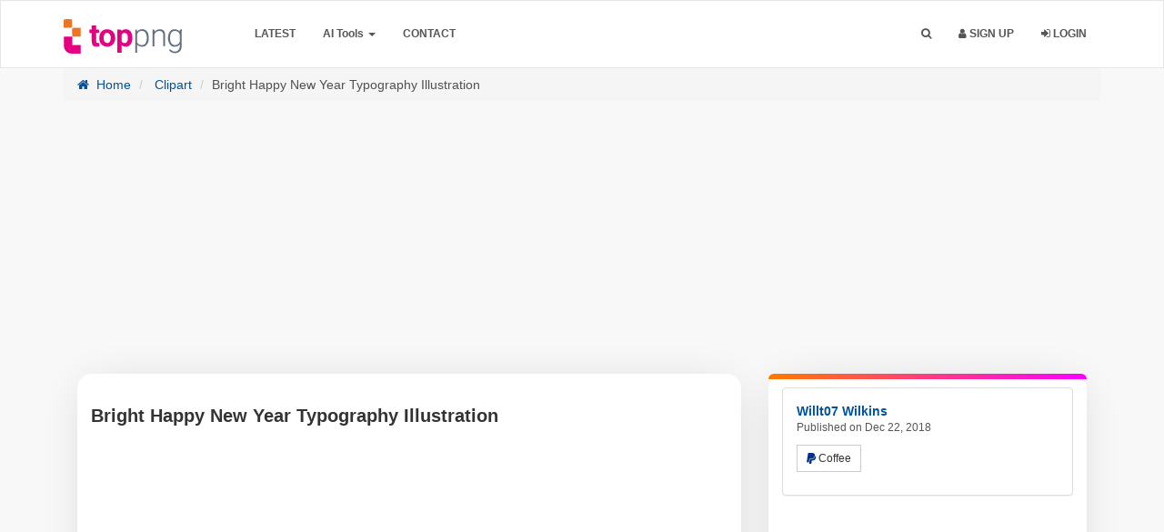

--- FILE ---
content_type: text/html; charset=UTF-8
request_url: https://toppng.com/free-image/happy-new-year-png-pic-PNG-free-PNG-Images_38214
body_size: 18601
content:
<!DOCTYPE html>
<html prefix="og: http://ogp.me/ns#" lang="en" >
<head>
    <meta charset="utf-8">
    <meta name="viewport" content="width=device-width, initial-scale=1, user-scalable=1">
	<meta http-equiv="Content-Type" content="text/html; charset=utf-8">
	<meta name="csrf-token" content="LQD2viNvhh3KXcC1UNWbgVpxglIGucKPKUc3YBVp">
        <meta name="robots" content="index, follow, max-snippet:-1, max-video-preview:-1, max-image-preview:large"/>
    <link rel="preload" as="image" fetchpriority="high" href="https://toppng.com/uploads/preview/happy-new-year-png-pic-11545483304xuruvu26m7.png">
        <meta name="description" content="Download Bright Happy New Year Typography Illustration with high quality for free. This PNG image comes with no background, perfect for creative projects – get it now!">
        <meta name="keywords" content="New Year, celebration, party, happiness, colorful decorations, festive, joy, event" />
        <link rel="shortcut icon" href="https://toppng.b-cdn.net/img/favicon.png" />
    <meta property="og:url" content="https://toppng.com/free-image/happy-new-year-png-pic-PNG-free-PNG-Images_38214"/>    <link rel="preconnect" href="https://cdn.jsdelivr.net" />
    <link rel="preconnect" href="https://fundingchoicesmessages.google.com" />
    <link rel="preconnect" href="https://www.googletagmanager.com" />
    <link rel="preconnect" href="https://toppng.b-cdn.net" />
    <link rel="preconnect" href="https://stackpath.bootstrapcdn.com" />
    <link rel="preconnect" href="https://pagead2.googlesyndication.com" />
    <link rel="dns-prefetch" href="https://www.gstatic.com">
    <link rel="preload" href="https://stackpath.bootstrapcdn.com/font-awesome/4.7.0/fonts/fontawesome-webfont.woff2?v=4.7.0" as="font" type="font/woff2" crossorigin="">
    <title>Bright Happy New Year Typography Illustration |  TOPpng </title>
    <meta property="fb:pages" content="2137280353162262" /><!-- / SEO Premium plugin. -->
    <link rel="canonical" href="https://toppng.com/free-image/happy-new-year-png-pic-PNG-free-PNG-Images_38214" />                
    
    <script type="application/ld+json">{"@context":"https://schema.org","@graph":[{"@type":"Organization","@id":"https://toppng.com/#organization","name":"TopPNG","url":"https://toppng.com/","logo":{"@type":"ImageObject","@id":"https://toppng.com/#logo","url":"https://toppng.com/public/logo.svg","contentUrl":"https://toppng.com/public/logo.svg"},"sameAs":["https://www.facebook.com/toppng","https://twitter.com/toppng","https://www.pinterest.com/toppng/","https://www.instagram.com/toppngcom","https://www.youtube.com/channel/UC9qUhoXKzMQ68HviisTG9MQ"]},{"@type":"WebSite","@id":"https://toppng.com/#website","url":"https://toppng.com/","name":"TopPNG","publisher":{"@id":"https://toppng.com/#organization"},"potentialAction":{"@type":"SearchAction","target":"https://toppng.com/search?q={search_term_string}","query-input":"required name=search_term_string"},"inLanguage":"en"},{"@type":"BreadcrumbList","@id":"https://toppng.com/free-image/happy-new-year-png-pic-PNG-free-PNG-Images_38214/#breadcrumb","itemListElement":[{"@type":"ListItem","position":1,"item":{"@id":"https://toppng.com","name":"Home"}},{"@type":"ListItem","position":2,"item":{"@id":"https://toppng.com/category/clipart-png","name":"Clipart"}},{"@type":"ListItem","position":3,"item":{"@id":"https://toppng.com/free-image/happy-new-year-png-pic-PNG-free-PNG-Images_38214","name":"Bright Happy New Year Typography Illustration"}}]},{"@type":"WebPage","@id":"https://toppng.com/free-image/happy-new-year-png-pic-PNG-free-PNG-Images_38214/#webpage","url":"https://toppng.com/free-image/happy-new-year-png-pic-PNG-free-PNG-Images_38214","name":"Bright Happy New Year Typography Illustration | TopPNG","datePublished":"2018-12-22T14:55:06Z","dateModified":"2025-02-05T21:11:53Z","isPartOf":{"@id":"https://toppng.com/#website"},"breadcrumb":{"@id":"https://toppng.com/free-image/happy-new-year-png-pic-PNG-free-PNG-Images_38214/#breadcrumb"},"inLanguage":"en","mainEntity": {"@type":"ImageObject","@id":"https://toppng.com/free-image/happy-new-year-png-pic-PNG-free-PNG-Images_38214","url":"https://toppng.com/free-image/happy-new-year-png-pic-PNG-free-PNG-Images_38214","contentUrl":"https://toppng.com/uploads/preview/happy-new-year-png-pic-11545483304xuruvu26m7.png","license":"https://toppng.com/page/dmca","acquireLicensePage":"https://toppng.com/free-image/happy-new-year-png-pic-PNG-free-PNG-Images_38214","thumbnailUrl": "https://toppng.com/uploads/small/11545483304vyj2po94u3ihkuomcoibapbfekkaeohv5f1zbhvikqrm9gvubylobel1ohpfnnhfplenawyjuw73r7e1z3ueseejqpvwc0tor8kk.png","creditText":"TopPNG","caption":"Bright Happy New Year Typography Illustration","creator":{"@type":"Person","name":"willt07-wilkins"},"copyrightNotice":"TopPNG","keywords":["New Year","celebration","party","happiness","colorful decorations","festive","joy","event"]}}]}</script>
    
                
        
	<link rel="stylesheet" href="https://toppng.b-cdn.net/bootstrap-3.4/css/bootstrap.min.css">
    
    <link href="https://toppng.b-cdn.net/css/main.css?v=1.19.10" rel="stylesheet">
    <link href="https://stackpath.bootstrapcdn.com/font-awesome/4.7.0/css/font-awesome.min.css" rel="stylesheet">
    
     
    
    
    
        <!-- HTML5 shim and Respond.js IE8 support of HTML5 elements and media queries -->
    <!--[if lt IE 9]>
      <script src="https://oss.maxcdn.com/html5shiv/3.7.2/html5shiv.min.js"></script>
      <script src="https://oss.maxcdn.com/respond/1.4.2/respond.min.js"></script>
    <![endif]-->

    <!--[if IE]>
    <meta http-equiv="X-UA-Compatible" content="IE=Edge"/>
<![endif]-->

        <!-- Custom new styles for TopPNG Site-->
    <link href="https://toppng.b-cdn.net/css/custom_style.min.css?v=1.19.10" rel="stylesheet">
    <!--[if IE]>
    <meta http-equiv="X-UA-Compatible" content="IE=Edge"/>
<![endif]-->
<link rel="preload" fetchpriority="high" as="style" href="https://toppng.b-cdn.net/bootstrap-3.4/css/bootstrap.min.css">
<link rel="preload" fetchpriority="high" as="style" href="https://toppng.b-cdn.net/css/main.css">
<link rel="preload" fetchpriority="high" as="style" href="https://toppng.b-cdn.net/css/custom_style.min.css">
<style>
      .logo {
        width: 130px !important;
        height: 38px !important;
    }
    </style>
<script type="text/javascript">
    // URL BASE
    var URL_BASE = "https://toppng.com";
    // ReadMore
    var ReadMore = "View more...";
    var ReadLess = "View less...";
 </script>
	
	    <meta property="og:site_name" content="TopPNG"/>
    
    <meta property="og:image" content="https://toppng.com/uploads/preview/happy-new-year-png-pic-11545483304xuruvu26m7.png"/>
    <meta property="og:image:width" content="840"/>
    <meta property="og:image:height" content="859"/>
    <meta property="og:image:alt" content="Happy New Year text with colorful swirls on a transparent background."/>
    <meta property="og:title" content="Bright Happy New Year Typography Illustration | TopPNG"/>
    <meta property="og:description" content="Download Bright Happy New Year Typography Illustration with high quality for free. This PNG image comes with no background, perfect for creative projects – get it now!"/>
    <meta property="og:type" content="website"/>
    
    
        
    

    
    
    
    
        
    <meta name="twitter:card" content="summary_large_image" />
    <meta name="twitter:title" content="Bright Happy New Year Typography Illustration | TopPNG" />
    <meta name="twitter:description" content="Download Bright Happy New Year Typography Illustration with high quality for free. This PNG image comes with no background, perfect for creative projects – get it now!"/>
    <meta name="twitter:url" content="https://toppng.com/free-image/happy-new-year-png-pic-PNG-free-PNG-Images_38214"/>
    <meta name="twitter:site" content="@toppng"/>
    <meta name="twitter:creator" content="@toppng"/>
    <meta name="twitter:image" content="https://toppng.com/uploads/preview/happy-new-year-png-pic-11545483304xuruvu26m7.png"/>
    
    <meta property="article:published_time" content="2018-12-22T14:55:06Z">
        <meta property="article:modified_time" content="2025-02-05T21:11:53Z">
            
    
    <!-- END Pixel Code -->
	<style>
.container-paginator,.pagination{text-align:center}.pagination{margin:0 auto!important;display:block;width:40%;text-transform:capitalize}.pagination>li:first-child>a,.pagination>li:first-child>span{margin-left:0;border-top-left-radius:4px;border-bottom-left-radius:4px}.pagination>li{width:48%;display:inline-block}.pagination>li>a,.pagination>li>span{position:relative;float:left;padding:6px 12px;line-height:1.42857143;color:#fff!important;text-decoration:none;background-color:red;width:100%;margin:0 3px 5px;border-radius:3px}.dropdown-menu>li>a:focus,.dropdown-menu>li>a:hover{background:red!important}.imageTagPremium{width:25px}.ui-widget.ui-widget-content{padding-top:15px;padding-left:10px;padding-right:10px;background-color:#fff;border-right:0;width:600px!important;border:1px solid #f5f5f5;left:313px!important}.pagination>.disabled>span{color:#333!important;}#showFlashPub .close{position:absolute;right:-30px;top:-20px;border-radius:50%;background-color:#000;padding:0 4px;opacity:.5;font-weight:200;text-shadow:unset;color:#fff}@media (min-width:320px) and (max-width:680px){#showFlashPub .close{position:absolute;right:0;top:0;border-radius:0;background-color:#000;padding:0 4px;opacity:1;font-weight:200;text-shadow:unset;color:#fff}h1.title-site{display:block!important;font-size:15px}}h1.title-site{display:block!important;font-size:30px}@media (max-width:991px){.index-header{max-height:none!important}}@media (max-width:400px){.search-area{padding:0 10px}.searchBar{width:100%}#btnItems{border-radius:10px;padding:0}.searchBar #btnSearch{width:100%;border-radius:13px;}}
</style>
<style>
.navbar-inverse{padding: 10px 0;
    border-width: 1px;
    border-style: solid;
    border-color: #e5e7eb;
}

.navbar-inverse .navbar-nav>li>a, .navbar-collapse .navbar-nav>li>a{
    color:  #263238 !important;
}
.navbar-inverse, .navbar-collapse, .navbar-inverse .navbar-nav>.active>a, .navbar-inverse .navbar-nav>.open>a {
    background: #ecf6fa !important;
    box-shadow: unset;
}

.searchBar #btnSearch{
    background: linear-gradient(to bottom, #d671bd, #c05e97) !important;
    border-color: linear-gradient(to bottom, #d671bd, #c05e97) !important;
    border-color: unset;
}
.index-header .header h1{
    color: #000 !important;
}
.index-header .header .subtitle-site{
    color: #000 !important;
}
#header-fast-links a{
    color: rgba(102,102,102,1) !important;
    background: rgba(235,235,235,1) !important;
}
.navbar-inverse .navbar-nav>.open>.dropdown-menu>li>a {
    color: #2e2a2a!important;
}
.navbar-inverse .navbar-nav>.open>.dropdown-menu>li>a:hover, .navbar-inverse .navbar-nav>.open>.dropdown-menu>li>a:focus, .dropdown-menu li.active>a {
    color: #fff;
    background-color: red;
    color: #FFF !important;
}
.index-header {
    height: auto !important;
}
#header-fast-links > a {
  display: inline-block;
  margin: 5px auto;
}
.searchBar {
    border-radius: .5rem;
    box-shadow: 0 8px 20px rgba(0, 0, 0, .1);
    height: 56px;
    border: 1px solid transparent;
    transition: all .2s;
}
#btnItems {
    height: 56px;
    border-top-left-radius: .5rem;
    border-bottom-left-radius: .5rem;
    -webkit-border-top-left-radius: .5rem;
    -webkit-border-bottom-left-radius: .5rem;
}
.searchBar #btnSearch {
    height: 56px;
    width: auto;
    line-height: 0;
    border-radius: .5rem;
    font-size: 16px;
}

.searchBar:hover {
    border: 1px solid transparent;
    box-shadow: 0 0 0 4px rgba(214, 114, 186, .3);
    transition: all .2s;
}
#header-fast-links a {
    padding: 2px 8px;
    border-radius: 5px;
    font-family: arial;
    font-weight: 200;
    font-size: 14px;
}
</style>
<style>.index-header {background: linear-gradient(180deg,#ecf6fa,rgba(217,217,217,0));}</style>


    <script async src="https://pagead2.googlesyndication.com/pagead/js/adsbygoogle.js?client=ca-pub-2876408366479486" crossorigin="anonymous"></script>
    </head>
<body >


			<div class="popout font-default"></div>
	<div class="wrap-loader">
		<i class="fa fa-cog fa-spin fa-3x fa-fw cog-loader"></i>
		<i class="fa fa-cog fa-spin fa-3x fa-fw cog-loader-small"></i>  
	</div>
		<form role="search" class="box_Search collapse" autocomplete="off" action="https://toppng.com/search" method="get" id="formShow">
		     	<div>
		     		<input type="text" name="q" class="input_search search_nano form-control" id="btnItems" placeholder="Search PNG Images HD">
		     		<button type="submit" id="_buttonSearch"><i class="icon-search"></i></button>
		     	</div><!--/.form-group -->
		     </form><!--./navbar-form -->
		     	<div class="navbar navbar-inverse navBar">
      <div class="container">
        <div class="navbar-header">
          <button type="button" class="navbar-toggle" title="Menu" data-toggle="collapse" data-target=".navbar-collapse">
          	             <span class="icon-bar"></span>
            <span class="icon-bar"></span>
            <span class="icon-bar"></span>
          </button>
          <a class="navbar-brand" href="https://toppng.com">
            <img class="logo" src="https://toppng.b-cdn.net/public/logo.svg" alt="TopPNG.com | Download free PNG images" />
          </a>
        </div><!-- navbar-header -->
        <div class="navbar-collapse collapse">
					<ul class="nav navbar-nav navbar-left margin-bottom-zero">
						<!-- <li><a class="font-default text-uppercase " href="https://toppng.com/categories">Browse</a></li> -->
						<li><a class="font-default text-uppercase" href="https://toppng.com/latest">Latest</a></li>
						<li class="dropdown">
							<a class="dropdown-toggle" data-toggle="dropdown" href="#" id="menuai" aria-expanded="false">AI Tools <span class="caret"></span></a>
							<ul class="dropdown-menu" role="menu" aria-labelledby="menuai">
							  <li role="presentation"><a role="menuitem" tabindex="-1" title="Remove Background" href="https://toppng.com/remove-background">Remove Background</a></li>
							  
							</ul>
						  </li>
						
						
						
						<!-- <li><a class="font-default text-uppercase " href="https://toppng.com/page/about-us">About</a></li> -->
						<li><a class="font-default text-uppercase " href="https://toppng.com/contact-us">Contact</a></li>
                        
					</ul>
        	<ul class="nav navbar-nav navbar-right margin-bottom-zero">
        		               <li id="li-search">
        			<a title="Search" class="color-default font-default text-uppercase" id="btnExpand" data-toggle="collapse" href="#formShow" aria-expanded="false" aria-controls="formShow">
        				<i class="fa fa-search"></i> <span class="title-dropdown">Search</span>
        				</a>
        		</li>
        		         		        		        		        			<li>
        				<a class="font-default text-uppercase" href="https://toppng.com/register">
        					<i class="fa fa-user"></i> Sign up
        					</a>
        			</li>
        			        			<li>
        				<a class="font-default text-uppercase " href="https://toppng.com/login">
						<i class="fa fa-sign-in" aria-hidden="true"></i> Login
        					</a>
        			</li>
        	          		
          </ul>
</div><!--/.navbar-collapse -->
      </div>
    </div>
<div class="sharethis-sticky-share-buttons"></div>
		<div id="image-show-content">
  <style>
    .navbar-inverse .navbar-nav>li>a, .navbar-collapse .navbar-nav>li>a{
    color:  #555 !important;
}
.navbar-inverse, .navbar-collapse, .navbar-inverse .navbar-nav>.active>a, .navbar-inverse .navbar-nav>.open>a {
    background: #FFF !important;
    box-shadow: unset;
}
#imgAreaA{position: relative;}
a.premium-preview {
    position: absolute;
    top: 20px;
    left: 20px;
    padding: 7px;
    border: 1px solid;
    background-color: hsla(0, 0%, 7%, .7);
    border-radius: 10px;
}
svg.premium-icon {
    width: 25px !important;
    fill: #feb602;
}
  </style>
<section>
<div class="container margin-bottom-40">
  <div class="clearfix"></div>
  <ol class="breadcrumb">
    
            <li><a href="https://toppng.com" title="Home">
      <i class="fa fa-home myicon-right"></i> Home</a></li>
                <li><a href="https://toppng.com/category/clipart-png" title="Clipart">
      Clipart</a></li>
                  <li class="active">Bright Happy New Year Typography Illustration</li>
            
    
  </ol>
  <div class="col-xs-12 topHead" id="" style="min-height: 280px;">
    
<!-- 970-250-new -->
<ins class="adsbygoogle"
     style="display:block"
     data-ad-client="ca-pub-2876408366479486"
     data-ad-slot="8703549978"
     data-ad-format="auto"
     data-full-width-responsive="true"></ins>
<script>
     (adsbygoogle = window.adsbygoogle || []).push({});
</script>
  </div>
  <div class="clearfix"></div>
<div class="col-md-8 ">
  
  <div class="image_content">
  	  	<h1 class="class-montserrat title-image none-overflow text-left margin-bottom-20" dir="ltr">Bright Happy New Year Typography Illustration</h1>
    
    
    <div id="top_title_ads_imaged" style="min-height: 280px;">
      <!-- 970-250-new -->
      <ins class="adsbygoogle"
           style="display:block"
           data-ad-client="ca-pub-2876408366479486"
           data-ad-slot="8703549978"
           data-ad-format="auto"
           data-full-width-responsive="true"></ins>
      <script>
           (adsbygoogle = window.adsbygoogle || []).push({});
      </script>
    </div>
    <!-- ./ ADGoogle -->
  	<div class="text-center" id="imgAreaA">
        		<img class="img-responsive" width="800" height="800" title="Bright Happy New Year Typography Illustration" alt="Happy New Year text with colorful swirls on a transparent background." style="display: inline-block;" src="https://toppng.com/uploads/preview/happy-new-year-png-pic-11545483304xuruvu26m7.png" />
  		
  	</div>
    
    
    
    

                    <!-- Below the image -->
                    <ins class="adsbygoogle"
                         style="display:block"
                         data-ad-client="ca-pub-2876408366479486"
                         data-ad-slot="5197955122"
                         data-ad-format="auto"
                         data-full-width-responsive="true"></ins>
                    <script>
                         (adsbygoogle = window.adsbygoogle || []).push({});
                    </script>
                    <!-- ./ ADGoogle -->
    <P class="description">
          Download&nbsp;<strong>Bright Happy New Year Typography Illustration Png&nbsp;</strong>in high resolution&nbsp;<strong>(1246x628 Px)</strong>,&nbsp;<strong>free for personal use</strong>. This&nbsp;<strong>87KB</strong>&nbsp;image with a transparent background is ideal for&nbsp;<strong>New Year</strong>,&nbsp;<strong> celebration</strong>, and&nbsp;<strong> party</strong>. Compatible with Photoshop, Illustrator, and other editing tools. Discover more high-quality images in the&nbsp;<strong><a href="https://toppng.com/category/clipart-png" target="_blank" title="Clipart">Clipart</a></strong>&nbsp;category and take your projects to the next level with premium resources at no cost!

        </P>
    <style>
        .image-embed{font-size:17px;font-weight:500;font-family:arial;margin-bottom:20px}.embed-links label{color:#555;font-weight:200!important}.embed-links textarea{resize:none;background-color:#f1f1f1;margin-bottom:20px;display:initial;padding:10px;height:85px}#tags>a,.facebook-share a{display:inline-block}.facebook-share{border-radius:6px}.facebook-share a{color:#fff!important;padding:10px 30px;position:relative;font-size:18px}.social-media-list>li a:hover{text-decoration:none}.facebook-share span{position:relative;}@media  screen and (max-width:470px){.facebook-share span,.pinterest-text{display:none}.fa-pinterest{margin-right:0!important}}.twitter-social{display:none!important}.btnLike{display:flex;justify-content:center;align-items:center;height:50px;width:50px;border:2px solid #ff3434;border-radius:50%;margin:auto}.social-block{background-color:#f7f7f7;margin-top:15px}.similar-photo h2{font-size:25px;margin:4px 0;color:#a9a9a9}.similar-photo h2:first-of-type{font-size:25px;margin:0;color:#7f7f7f}.download-item .char,.similar-photo h3:first-of-type{font-weight:700;position:relative;text-align:center}.similar-photo h2:first-of-type>span{position:absolute;border-bottom:2px solid #ced6dc;top:15px;width:200px}.similar-photo h2:first-of-type .right{right:125px}.similar-photo h2:first-of-type .left{left:125px}
    </style>
        <div class="row">
        <div class="col-sm-12">
            <div class="panel panel-default social-block">
          <div class="panel-body" style="text-align:center;">
            <ul class="list-inline margin-zero social-media-list">
              <li>
                                <a title="Like!" href="https://toppng.com/login" class="btnLike btn btn-default btn-md">
                  <i class="fa fa-heart-o"></i>
                </a>
                              </li>
              <li class="facebook-share" style="background:#3453A0;">
                <a title="Facebook" target="_blank" rel="nofollow noopener noreferrer" href="https://www.facebook.com/sharer/sharer.php?u=https%3A%2F%2Ftoppng.com%2Ffree-image%2Fhappy-new-year-png-pic-PNG-free-PNG-Images_38214"><i class="fa fa-facebook"></i>
                  <span>Share</span></a>
              </li>
              <li style="padding-right: 0;">
                <a class="pinterest-button btn-lg" rel="nofollow noopener noreferrer" title="share on Pinterset" style="background:#B00013;color:#FFF!important;width:100%;display:inline-block;" href="https://www.pinterest.com/pin-builder/?guid=K0UijuWBhtpG-1&url=https%3A%2F%2Ftoppng.com%2Ffree-image%2Fhappy-new-year-png-pic-PNG-free-PNG-Images_38214&media=https%3A%2F%2Ftoppng.com%2Fpublic%2Fuploads%2Fpreview%2Fhappy-new-year-png-pic-11545483304xuruvu26m7.png&description=Bright Happy New Year Typography Illustration&method=button">
                  <span class="fa fa-pinterest" style="margin-right:10px;"></span><span class="pinterest-text">Pin To
                    Pinterest</span>
                </a>
              </li>
            </ul>
          </div>
        </div>
        </div>
            
        </div>
        <!-- end of embed image-->
    <!-- Start Block -->
    <style>
      .description{font-size: 15px!important;}
      .block-right{position: relative;}
      .block-right:after {
    border-top-left-radius: 16px;
    border-top-right-radius: 16px;
    content: '';
    position: absolute;
    top: 0;
    left: 0;
    width: 100%;
    height: 6px;
    background: linear-gradient(90deg, #ff7900, #fb00ff);}
      .tag_ul li,.tag_ul li a,.tag_ul li span{display:inline-block}#image-show-content .block-right,#image-show-content .image_content{background-color:#fff;border:0;box-shadow:0 4px 50px -12px rgba(17,12,46,.16);border-radius:16px}.headline,.png_tags{font-size:18px;font-weight:700;border-left:4px solid red;padding-left:10px;color:#555}#cat-links ul,.tag_ul{padding:0;margin:0}.tag_ul li{border-radius:2px;transition:.1s;color:#fff}.show-less-btn,.show-more-btn{display:block;background-color:#000;color:#fff!important;font-size:1.5rem;padding:.25rem .5rem;border-radius:9px;min-width:50px;width:auto;text-align:center;vertical-align:middle;font-weight:600}.show-less-btn:hover,.show-more-btn:hover{background-color:#404341}#image-show-content #tags a.item,#image-show-content #tags span.item{color:#fff!important;background:#525252;border-radius:9px;font-weight:600;margin-bottom: 5px}#image-show-content #tags a.item:hover,#image-show-content #tags span.item:hover{background:#4a4a4a!important;color:#fffc00!important}#cat-links li{display:flex;font-size:85%}#cat-links li .icon{margin-right:.6em;opacity:.7}#cat-links li .icon svg{height:1em;width:1em;top:.125em;position:relative;fill:currentColor}
    </style>
        
        <div class="btn-block margin-bottom-20" style="overflow: hidden;" id="tags">
    	<h2 class="png_tags headline">PNG Tags</h2>
      <ul class="tag_ul tags">
        
                                    <li  class="tag" >
                
                
                <a rel="tag" href="https://toppng.com/search?q=new+year" style="display: inline-block;" class="item font-default btn-sm">New Year</a>
                
                
                
                 ,               </li>
                                                <li  class="tag" >
                
                
                <a rel="tag" href="https://toppng.com/search?q=celebration" style="display: inline-block;" class="item font-default btn-sm">Celebration</a>
                
                
                
                 ,               </li>
                                                <li  class="tag" >
                
                
                <a rel="tag" href="https://toppng.com/search?q=party" style="display: inline-block;" class="item font-default btn-sm">Party</a>
                
                
                
                 ,               </li>
                                                <li  class="tag" >
                
                
                <a rel="tag" href="https://toppng.com/search?q=happiness" style="display: inline-block;" class="item font-default btn-sm">Happiness</a>
                
                
                
                 ,               </li>
                                                <li  class="tag" >
                
                
                <a rel="tag" href="https://toppng.com/search?q=colorful+decorations" style="display: inline-block;" class="item font-default btn-sm">Colorful Decorations</a>
                
                
                
                 ,               </li>
                                                <li  class="more-tags tag" style="display: none;" >
                
                
                <a rel="tag" href="https://toppng.com/search?q=festive" style="display: inline-block;" class="item font-default btn-sm">Festive</a>
                
                
                
                 ,               </li>
                                                <li  class="more-tags tag" style="display: none;" >
                
                
                <a rel="tag" href="https://toppng.com/search?q=joy" style="display: inline-block;" class="item font-default btn-sm">Joy</a>
                
                
                
                 ,               </li>
                                                <li  class="more-tags tag" style="display: none;" >
                
                
                <a rel="tag" href="https://toppng.com/search?q=event" style="display: inline-block;" class="item font-default btn-sm">Event</a>
                
                
                
                              </li>
                                  <li>
            <button class="show-more-btn">Show more</button>
          </li> 
          <li>
            <button class="show-less-btn" style="display: none;">Show less</button>
          </li>
        </ul>
    
    </div><!-- End Block -->
            
  <div id="cat-links">
    <ul>
      <li>
        <div class="icon">
          <svg viewBox="0 0 512 512" aria-hidden="true" xmlns="http://www.w3.org/2000/svg" width="1em" height="1em"><path d="M0 112c0-26.51 21.49-48 48-48h110.014a48 48 0 0143.592 27.907l12.349 26.791A16 16 0 00228.486 128H464c26.51 0 48 21.49 48 48v224c0 26.51-21.49 48-48 48H48c-26.51 0-48-21.49-48-48V112z"></path></svg>
        </div>
        <div class="link">
          <a href="https://toppng.com/category/clipart-png">
            <span>Clipart</span>
          </a>
        </div>
      </li>
            <li>
        <div class="icon">
          <svg viewBox="0 0 192 512" aria-hidden="true" xmlns="http://www.w3.org/2000/svg" width="1em" height="1em" fill-rule="evenodd" clip-rule="evenodd" stroke-linejoin="round" stroke-miterlimit="1.414"><path d="M178.425 138.212c0 2.265-1.133 4.813-2.832 6.512L64.276 256.001l111.317 111.277c1.7 1.7 2.832 4.247 2.832 6.513 0 2.265-1.133 4.813-2.832 6.512L161.43 394.46c-1.7 1.7-4.249 2.832-6.514 2.832-2.266 0-4.816-1.133-6.515-2.832L16.407 262.514c-1.699-1.7-2.832-4.248-2.832-6.513 0-2.265 1.133-4.813 2.832-6.512l131.994-131.947c1.7-1.699 4.249-2.831 6.515-2.831 2.265 0 4.815 1.132 6.514 2.831l14.163 14.157c1.7 1.7 2.832 3.965 2.832 6.513z" fill-rule="nonzero"></path></svg>        </div>
        <div class="link">
          <a href="https://toppng.com/free-image/animated-falling-snow-PNG-free-PNG-Images_38213" rel="prev">
            <span>Grainy Dust Texture with White Specks</span>
          </a>
        </div>
      </li>
                  <li>
        <div class="icon">
          <svg viewBox="0 0 192 512" aria-hidden="true" xmlns="http://www.w3.org/2000/svg" width="1em" height="1em" fill-rule="evenodd" clip-rule="evenodd" stroke-linejoin="round" stroke-miterlimit="1.414"><path d="M178.425 256.001c0 2.266-1.133 4.815-2.832 6.515L43.599 394.509c-1.7 1.7-4.248 2.833-6.514 2.833s-4.816-1.133-6.515-2.833l-14.163-14.162c-1.699-1.7-2.832-3.966-2.832-6.515 0-2.266 1.133-4.815 2.832-6.515l111.317-111.316L16.407 144.685c-1.699-1.7-2.832-4.249-2.832-6.515s1.133-4.815 2.832-6.515l14.163-14.162c1.7-1.7 4.249-2.833 6.515-2.833s4.815 1.133 6.514 2.833l131.994 131.993c1.7 1.7 2.832 4.249 2.832 6.515z" fill-rule="nonzero"></path></svg>        </div>
        <div class="link">
          <a href="https://toppng.com/free-image/happy-new-year-png-fil-PNG-free-PNG-Images_38215" rel="next">
            <span>Classic Happy New Year Red Text PNG</span>
          </a>
        </div>
      </li>
          </ul> 
  </div><!-- end of cat items -->
</div><!-- endof main-->
 </div><!-- /COL MD -->
 <div class="col-md-4">
    <!-- start block right -->
   <div class="block-right">
 	 	<!-- Start Panel -->
 	<div class="panel panel-default">
	  <div class="panel-body">
	    <div class="media none-overflow">
			  
			  <div class="media-body">
			  	<a href="https://toppng.com/willt07-wilkins" class="text-username font-default">
			    	<strong class="media-heading">Willt07 Wilkins</strong>
			    </a>
			    <small class="media-heading text-muted-700 btn-block margin-zero">Published on Dec 22, 2018</small>
			    <p class="margin-top-10">
			    		    			 	<button type="button" class="btn btn-sm btn-default" id="btnFormPP" title="Buy Coffee">
	    			 			<i class="fa fa-paypal" style="color: #003087"></i>  Coffee     			 		</button>
              			    </p>
			  </div>
			</div>
	  </div>
	</div><!-- End Panel -->
<!-- start google ads -->
<div class="row download-item">
  <div class=" col-xs-12" style="padding: 0">
    <!-- up download -->
    <ins class="adsbygoogle"
         style="display:block"
         data-ad-client="ca-pub-2876408366479486"
         data-ad-slot="1666452969"
         data-ad-format="auto"
         data-full-width-responsive="true"></ins>
    <script>
         (adsbygoogle = window.adsbygoogle || []).push({});
    </script>
  </div>
  </div>
<!-- end google ads -->
<style>
  #loadMore,.DownloadImagebtn{display:block;cursor:pointer}.bg-muted{color:#555!important}.DownloadImagebtn{background-color:#00a1ed;text-align:left;color:#fff;font-weight:700;border-radius:3px;font-size:15px;padding:15px;width:100%;transition:background-color .5s}.DownloadImagebtn:hover{cursor:pointer;background-color:#5dccff}.DownloadImagebtnVictor{background-color:red}.DownloadImagebtnVictor:focus,.DownloadImagebtnVictor:hover{background-color:#ff7474;color:#fff;text-decoration:none}.detail-file{display:flex;align-items:center;justify-content:center;flex-direction:row;flex-wrap:wrap;width:100%;margin-top:12px;color:#7c000099}.detail-file-icon,.pngInfo div>i{margin:0 10px 0 0}.detail-file-icon{position:relative;font-weight:700}.detail-file-icon i{color:#424242;font-size:14px}.pngInfo>div{margin:0 auto 15px;border-radius:5px;color:#424242;font-size:13px;font-family:Inter,Helvetica Neue,Helvetica,Arial,sans-serif}.pngInfo>div:first-of-type{margin-top:10px}.pngInfo>div span{font-weight:400}.pngInfo>div:not([span]){font-weight:600}#loadMore{margin:50px auto;padding:15px 30px;color:#fff;border:none;border-radius:5px;font-size:18px;font-family:Arial,sans-serif;opacity:.75;transition:background-color .3s,opacity .3s,transform .3s}#loadMore:hover{opacity:1}#loadMore i{margin-left:10px}
</style>
<div class="btn-group btn-block margin-bottom-20 text-center">
            <div class="row">
                <div class="col-sm-12">
                                                
                <form action="https://toppng.com/show_download/38214" method="post">
                  <input type="hidden" name="_token" value="LQD2viNvhh3KXcC1UNWbgVpxglIGucKPKUc3YBVp">                  <input type="hidden" name="image_id" value="38214">
        		 	                              		                                       		                                                                 <div class="row download-item">
                                
                                <div class="col-xs-6" style="padding:0 5px 0 5px;"> <span class="char">l</span> large (1246x628)</div>
                                <div class="col-xs-2">Free</div>
                                <div class="col-xs-4">
                                  <button class="btn-download-image btn btn-success btn-xs" name="type" value="large"><i class="fa fa-cloud-download myicon-right"></i> Download</button>
                                </div>
                                
                            </div>
                         		                               </form>
                                                                <div class="row download-item">
                     <div class="col-xs-12" style="padding: 0">
                       <!-- up download -->
                       <ins class="adsbygoogle"
                            style="display:block"
                            data-ad-client="ca-pub-2876408366479486"
                            data-ad-slot="1666452969"
                            data-ad-format="auto"
                            data-full-width-responsive="true"></ins>
                       <script>
                            (adsbygoogle = window.adsbygoogle || []).push({});
                       </script>
                     </div>
                 </div>
                </div>
                
          </div> <!-- end row btn s -->
	</div>
	
  <div class="containers">
    <h2 class="headline text-left"><i class="fa fa-info-circle"></i> PNG Info</h2>
    <table class="table table-bordered table-hover png-table">
        <tbody>
            <tr>
                <th><i class="fa fa-arrows-alt"></i> Resolution</th>
                <td>
                     
                        1246x628 
                                    </td>
            </tr>
            <tr>
                <th><i class="fa fa-pencil"></i> Title</th>
                <td style="overflow-wrap:anywhere;">Bright Happy New Year Typography Illustration</td>
            </tr>
            <tr>
                <th><i class="fa fa-sitemap"></i> Category</th>
                <td>
                    <a href="https://toppng.com/category/clipart-png" title="Clipart">
                        Clipart
                    </a>
                </td>
            </tr>
            <tr>
                <th><i class="fa fa-file-image-o"></i> Photo type</th>
                <td>PNG</td>
            </tr>
            <tr>
                <th><i class="fa fa-hdd-o"></i> File size</th>
                <td>
                     
                        87kB 
                                    </td>
            </tr>
            <tr>
                <th><i class="fa fa-clock-o"></i> Published on</th>
                <td>Dec 22, 2018</td>
            </tr>
            <tr>
                <th><i class="fa fa-copyright"></i> CopyRight</th>
                <td>
                                            Free for personal use
                                    </td>
            </tr>
        </tbody>
    </table>
</div>

<style>
    .png-table {
        max-width: 600px;
        margin: 20px auto;
        background: #fff;
        border-radius: 10px;
        overflow: hidden;
        box-shadow: 0 0 16px 0px #ebebeb;
    }
    .png-table th {
        background: #f8f9fa;
        text-align: left;
        font-weight: bold;
        width: 40%;
    }
    .png-table td {
        font-size: 14px;
    }
    .png-table i {
        margin-right: 5px;
        color: #007bff;
    }
</style>

  
       
  
  

        <div class="similarLikeImages">
          <div class="head"><h2 class="headline">Similar PNG Images</h2></div>
          <div class="body">
                                            <div class="img_item">
              <a href="https://toppng.com/free-image/chinese-new-year-happy-chinese-new-year-holiday-christmas-and-new-year-closing-notice-PNG-free-PNG-Images_289443" title="chinese new year, happy chinese new year, holiday, - christmas and new year closing notice PNG transparent with Clear Background ID 289443" class="">
                    <div class="imgArea background-light">
                        <div class="overlay"></div>
                        <img width="100%"style="max-height: 200px;" height="100%" src="/img/logo.png" alt="Chinese New Year, Happy Chinese New Year, Holiday, - Christmas And New Year Closing Notice PNG Transparent Background" class="lozad" data-img="/uploads/thumbnail/chinese-new-year-happy-chinese-new-year-holiday-christmas-and-new-year-closing-notice-11563661318nhhtsfc9q9.png" />
                    </div>
              </a>
          </div>
                              <div class="img_item">
              <a href="https://toppng.com/free-image/2017-happy-new-year-png-pics-happy-hour-happy-new-year-PNG-free-PNG-Images_286094" title="2017 happy new year png pics - happy hour happy new year PNG transparent with Clear Background ID 286094" class="">
                    <div class="imgArea background-light">
                        <div class="overlay"></div>
                        <img width="100%"style="max-height: 200px;" height="100%" src="/img/logo.png" alt="2017 Happy New Year Pics - Happy Hour Happy New Year PNG Transparent Background" class="lozad" data-img="/uploads/thumbnail/2017-happy-new-year-png-pics-happy-hour-happy-new-year-11563646004dkrvxvnif3.png" />
                    </div>
              </a>
          </div>
                              <div class="img_item">
              <a href="https://toppng.com/freepng/496346/bright-gold-happy-new-year-typography-hd-png" title="Bright Gold Happy New Year Typography HD PNG" class="">
                    <div class="imgArea background-light">
                        <div class="overlay"></div>
                        <img width="100%"style="max-height: 200px;" height="100%" src="/img/logo.png" alt="Bright Gold Happy New Year Typography HD PNG Transparent Background" class="lozad" data-img="/uploads/thumbnail/bright-gold-happy-new-year-typography-hd-png-11731534015kdvz44bemp.webp" />
                    </div>
              </a>
          </div>
                              <div class="img_item">
              <a href="https://toppng.com/free-image/ew-year-card-greeting-note-cards-wish-new-years-happy-new-year-monkey-2018-PNG-free-PNG-Images_257080" title="ew year card greeting &amp; note cards wish new year&#039;s - happy new year monkey 2018 PNG transparent with Clear Background ID 257080" class="">
                    <div class="imgArea background-light">
                        <div class="overlay"></div>
                        <img width="100%"style="max-height: 200px;" height="100%" src="/img/logo.png" alt="Ew Year Card Greeting &amp; Note Cards Wish New Year&#039;s - Happy New Year Monkey 2018 PNG Transparent Background" class="lozad" data-img="/uploads/thumbnail/ew-year-card-greeting-note-cards-wish-new-years-happy-new-year-monkey-2018-115634283191ovzbse4f6.png" />
                    </div>
              </a>
          </div>
                    </div>
        </div>
        
        <div class="text-muted">
          <hr>
          <h2 class="headline h2_license">License</h2>
          <p class="bg-muted">
            TopPNG is an open platform for designers to share their favorite design files, this file is uploaded by Willt07 Wilkins, if you are the author and find this file is shared without your permission, <span class="d-block">please <a class="href-color fw-bold-600" href="https://toppng.com/contact-us#report_image_id=38214">Contact Us</a></span>.
          </p>
        </div>
</div> <!-- end block right -->
 </div><!-- /COL MD  col-md-5 -->
 </div><!-- container wrap-ui -->
</section><!-- end of mainPage Content -->
  <form id="form_pp" name="_xclick" action="https://www.paypal.com/cgi-bin/webscr" method="post"  style="display:none">
    <input type="hidden" name="cmd" value="_donations">
    <input type="hidden" name="return" value="https://toppng.com/photo/38214">
    <input type="hidden" name="cancel_return"   value="https://toppng.com/photo/38214">
    <input type="hidden" name="currency_code" value="USD">
    <input type="hidden" name="item_name" value="Support to @willt07-wilkins - TopPNG" >
    <input type="hidden" name="business" value="iemg.marketing@gmail.com">
    <input type="submit">
</form>
<!-- Start Block similar-->
<section>
  <div class="container" id="image-similars">
    <div class="row">
      <div class="col-md-12 btn-block margin-bottom-10 similar-photo">
        <h2><span class="left hidden-md hidden-sm hidden-xs"></span>Explore Similar PNG Photos for Free<span class="hidden-md hidden-sm hidden-xs right"></span></h2>
        
      </div>
      <div class="col-sm-12">
        <style>
 button.premium-preview {
    position: absolute;
    top: 10px;
    left: 10px;
    padding: 7px;
    background-color: hsla(0, 0%, 7%, .7);
    border-radius: 10px;
    z-index: 11;
}
svg.premium-icon {
    width: 20px !important;
    fill: #feb602;
}
.background{background: url('/pixel.gif') repeat center center !important;}
</style>
    <style>
        .h6,h6 {font-size:12px!important;}.flex-images,.flex-images .item,.img-footer{overflow:hidden}.img-footer{white-space:nowrap;text-overflow:ellipsis}.background-dark{background:url('/pixel-dark.gif') center center!important}.background-light{background:url('/pixel.gif') center center!important}.hover-content,.rounded{border-radius:5px}.flex-images .item img,.hover-content{width:100%;height:100%}.hover-content{position:absolute;top:0;left:0;background:rgba(0,0,0,.2);opacity:0;transition:opacity .3s;display:flex;flex-direction:column;justify-content:flex-end;align-items:center;text-align:left;cursor:pointer;z-index:2}.hover-content .title{text-transform:math-auto;color:#fff;font-size:13px;line-height:21px;font-weight:400;display:flex;align-items:center;background:rgba(18,18,18,.7);padding:4px 10px;margin:0;border-radius:8px;border:none;overflow:hidden;height:auto;cursor:pointer;pointer-events:all}.hover-content .title:hover{background:#121212}.item:hover .hover-content{opacity:1}.hover-content .btns{position:absolute;top:10px;right:10px}.hover-content .btns .btn{color:#fff;background:#268dff;display:block;position:initial;min-width:34px;width:34px;height:34px;font-size:17px;line-height:34px;border-radius:10px;padding:0;border:none}.hover-content .btns .pintrest{color:#fff;background:red}.hover-content .btns .btn-primary{text-shadow:unset;box-shadow:unset}.flex-images .item{float:left;margin:20px;box-sizing:content-box;position:relative;border-radius:20px;box-shadow:8px 8px 10px 0 rgba(17,12,46,.16)}
    </style>
    
    <div id="images-gallerssy" class="flex-images" style="min-height: 500px;">

                        <div class="item background" data-w="840" data-h="859" style="width:840px; height: 859px;">
        
        
        
        

        
        <a href="https://toppng.com/free-image/vector-illustration-of-new-years-celebration-banner-happy-new-year-2019-art-PNG-free-PNG-Images_352650" class="">
                        
            
            <img src="[data-uri]"
                width="840" height="859" alt="Vector Illustration Of New Year&#039;s Celebration Banner - Happy New Year 2019 Art PNG Transparent Background"
                class="rounded lozad" data-img="https://toppng.com/uploads/preview/vector-illustration-of-new-years-celebration-banner-happy-new-year-2019-art-11564029121p6crsmcnlb.png" />
                
            <div class="hover-content">
                                        <div class="title">
                                                <h3 class="h6">vector illustration of new years celebration banner happy new year 2019 art png transparent with clear background id 352650</h3>
                                            </div>
                                    <div class="btns">
                    <button aria-label="pin on Pintrest" id="share_img_352650"
                        class="btn btn-primary pintrest" data-href="http://pinterest.com/pin/create/button/?url=https%3A%2F%2Ftoppng.com%2Ffree-image%2Fvector-illustration-of-new-years-celebration-banner-happy-new-year-2019-art-PNG-free-PNG-Images_352650&media=https%3A%2F%2Ftoppng.com%2Fuploads%2Fpreview%2Fvector-illustration-of-new-years-celebration-banner-happy-new-year-2019-art-11564029121p6crsmcnlb.png&description=vector+illustration+of+new+years+celebration+banner+happy+new+year+2019+art+png+transparent+with+clear+background+id+352650"><i
                            class="fa fa-pinterest"></i></button>
                </div>
                
            </div>
        </a>
    </div>
    
        <div class="item background" data-w="840" data-h="859" style="width:840px; height: 859px;">
        
        
        
        

        
        <a href="https://toppng.com/free-image/merry-christmas-and-happy-new-year-merry-christmas-and-happy-new-year-PNG-free-PNG-Images_219254" class="">
                        
            
            <img src="[data-uri]"
                width="840" height="859" alt="Merry Christmas And Happy New Year - Merry Christmas And Happy New Year PNG Transparent Background"
                class="rounded lozad" data-img="https://toppng.com/uploads/preview/merry-christmas-and-happy-new-year-merry-christmas-and-happy-new-year-11563209206j6rj1wqmh0.png" />
                
            <div class="hover-content">
                                        <div class="title">
                                                <h3 class="h6">merry christmas and happy new year merry christmas and happy new year png transparent with clear background id 219254</h3>
                                            </div>
                                    <div class="btns">
                    <button aria-label="pin on Pintrest" id="share_img_219254"
                        class="btn btn-primary pintrest" data-href="http://pinterest.com/pin/create/button/?url=https%3A%2F%2Ftoppng.com%2Ffree-image%2Fmerry-christmas-and-happy-new-year-merry-christmas-and-happy-new-year-PNG-free-PNG-Images_219254&media=https%3A%2F%2Ftoppng.com%2Fuploads%2Fpreview%2Fmerry-christmas-and-happy-new-year-merry-christmas-and-happy-new-year-11563209206j6rj1wqmh0.png&description=merry+christmas+and+happy+new+year+merry+christmas+and+happy+new+year+png+transparent+with+clear+background+id+219254"><i
                            class="fa fa-pinterest"></i></button>
                </div>
                
            </div>
        </a>
    </div>
    
        <div class="item background" data-w="840" data-h="859" style="width:840px; height: 859px;">
        
        
        
        

        
        <a href="https://toppng.com/free-image/happy-new-year-png-ima-PNG-free-PNG-Images_38267" class="">
                        
            
            <img src="[data-uri]"
                width="840" height="859" alt="Happy New Year 2017 Typography Illustration PNG Transparent Background"
                class="rounded lozad" data-img="https://toppng.com/uploads/preview/happy-new-year-png-ima-115454863207swvcoz5zr.png" />
                
            <div class="hover-content">
                                        <div class="title">
                                                <h3 class="h6">happy new year 2017 typography illustration</h3>
                                            </div>
                                    <div class="btns">
                    <button aria-label="pin on Pintrest" id="share_img_38267"
                        class="btn btn-primary pintrest" data-href="http://pinterest.com/pin/create/button/?url=https%3A%2F%2Ftoppng.com%2Ffree-image%2Fhappy-new-year-png-ima-PNG-free-PNG-Images_38267&media=https%3A%2F%2Ftoppng.com%2Fuploads%2Fpreview%2Fhappy-new-year-png-ima-115454863207swvcoz5zr.png&description=happy+new+year+2017+typography+illustration"><i
                            class="fa fa-pinterest"></i></button>
                </div>
                
            </div>
        </a>
    </div>
    
        <div class="item background" data-w="640" data-h="427" style="width:640px; height: 427px;">
        
        
        
        

        
        <a href="https://toppng.com/free-image/happy-new-year-2024-new-years-eve-party-background-greeting-card-PNG-free-PNG-Images_491260" class="">
                        
            
            <img src="[data-uri]"
                width="640" height="427" alt="HAPPY NEW YEAR 2024 New Year&#039;s Eve Party Greeting Card PNG Transparent Background"
                class="rounded lozad" data-img="https://toppng.com/uploads/small/11696233603eufno724fbj4341lmdior6nnywo0dbyp1tuupavgkj3d89z861shix6b28ps42qsn1ofx6iriu9iddwj8fnwv7pq19zno5ytvkop.webp" />
                
            <div class="hover-content">
                                        <div class="title">
                                                <h3 class="h6">happy new year 2024 new years eve party background greeting card image id 491260</h3>
                                            </div>
                                    <div class="btns">
                    <button aria-label="pin on Pintrest" id="share_img_491260"
                        class="btn btn-primary pintrest" data-href="http://pinterest.com/pin/create/button/?url=https%3A%2F%2Ftoppng.com%2Ffree-image%2Fhappy-new-year-2024-new-years-eve-party-background-greeting-card-PNG-free-PNG-Images_491260&media=https%3A%2F%2Ftoppng.com%2Fuploads%2Fpreview%2Fhappy-new-year-2024-new-years-eve-party-background-greeting-card-116962336039yt0gqik7o.webp&description=happy+new+year+2024+new+years+eve+party+background+greeting+card+image+id+491260"><i
                            class="fa fa-pinterest"></i></button>
                </div>
                
            </div>
        </a>
    </div>
    
        <div class="item background" data-w="840" data-h="859" style="width:840px; height: 859px;">
        
        
        
        

        
        <a href="https://toppng.com/free-image/merry-christmas-words-merry-christmas-and-happy-new-happy-new-year-and-merry-christmas-word-PNG-free-PNG-Images_249062" class="">
                        
            
            <img src="[data-uri]"
                width="840" height="859" alt="Merry Christmas Words Merry Christmas And Happy New - Happy New Year And Merry Christmas Word PNG Transparent Background"
                class="rounded lozad" data-img="https://toppng.com/uploads/preview/merry-christmas-words-merry-christmas-and-happy-new-happy-new-year-and-merry-christmas-word-11563391454xzyt3qokbk.png" />
                
            <div class="hover-content">
                                        <div class="title">
                                                <h3 class="h6">merry christmas words merry christmas and happy new happy new year and merry christmas word png transparent with clear background id 249062</h3>
                                            </div>
                                    <div class="btns">
                    <button aria-label="pin on Pintrest" id="share_img_249062"
                        class="btn btn-primary pintrest" data-href="http://pinterest.com/pin/create/button/?url=https%3A%2F%2Ftoppng.com%2Ffree-image%2Fmerry-christmas-words-merry-christmas-and-happy-new-happy-new-year-and-merry-christmas-word-PNG-free-PNG-Images_249062&media=https%3A%2F%2Ftoppng.com%2Fuploads%2Fpreview%2Fmerry-christmas-words-merry-christmas-and-happy-new-happy-new-year-and-merry-christmas-word-11563391454xzyt3qokbk.png&description=merry+christmas+words+merry+christmas+and+happy+new+happy+new+year+and+merry+christmas+word+png+transparent+with+clear+background+id+249062"><i
                            class="fa fa-pinterest"></i></button>
                </div>
                
            </div>
        </a>
    </div>
    
        <div class="item background" data-w="840" data-h="859" style="width:840px; height: 859px;">
        
        
        
        

        
        <a href="https://toppng.com/free-image/happy-new-year-PNG-free-PNG-Images_38222" class="">
                        
            
            <img src="[data-uri]"
                width="840" height="859" alt="Happy New Year Typography PNG Transparent Background"
                class="rounded lozad" data-img="https://toppng.com/uploads/preview/happy-new-year-11545483323vjuixidvhx.png" />
                
            <div class="hover-content">
                                        <div class="title">
                                                <h3 class="h6">happy new year typography transparent</h3>
                                            </div>
                                    <div class="btns">
                    <button aria-label="pin on Pintrest" id="share_img_38222"
                        class="btn btn-primary pintrest" data-href="http://pinterest.com/pin/create/button/?url=https%3A%2F%2Ftoppng.com%2Ffree-image%2Fhappy-new-year-PNG-free-PNG-Images_38222&media=https%3A%2F%2Ftoppng.com%2Fuploads%2Fpreview%2Fhappy-new-year-11545483323vjuixidvhx.png&description=happy+new+year+typography+transparent"><i
                            class="fa fa-pinterest"></i></button>
                </div>
                
            </div>
        </a>
    </div>
    
        <div class="item background" data-w="840" data-h="859" style="width:840px; height: 859px;">
        
        
        
        

        
        <a href="https://toppng.com/free-image/happy-PNG-free-PNG-Images_38263" class="">
                        
            
            <img src="[data-uri]"
                width="840" height="859" alt="Vintage Happy New Year Typography Clipart PNG Transparent Background"
                class="rounded lozad" data-img="https://toppng.com/uploads/preview/happy-11545486312yf3sdhnuvy.png" />
                
            <div class="hover-content">
                                        <div class="title">
                                                <h3 class="h6">vintage happy new year typography clipart</h3>
                                            </div>
                                    <div class="btns">
                    <button aria-label="pin on Pintrest" id="share_img_38263"
                        class="btn btn-primary pintrest" data-href="http://pinterest.com/pin/create/button/?url=https%3A%2F%2Ftoppng.com%2Ffree-image%2Fhappy-PNG-free-PNG-Images_38263&media=https%3A%2F%2Ftoppng.com%2Fuploads%2Fpreview%2Fhappy-11545486312yf3sdhnuvy.png&description=vintage+happy+new+year+typography+clipart"><i
                            class="fa fa-pinterest"></i></button>
                </div>
                
            </div>
        </a>
    </div>
    
        <div class="item background" data-w="840" data-h="859" style="width:840px; height: 859px;">
        
        
        
        

        
        <a href="https://toppng.com/free-image/happy-new-year-2018-black-and-white-hd-pictures-messages-new-year-wishes-hd-PNG-free-PNG-Images_286743" class="">
                        
            
            <img src="[data-uri]"
                width="840" height="859" alt="Green Typography Happy New Year PNG Transparent Background"
                class="rounded lozad" data-img="https://toppng.com/uploads/preview/happy-new-year-2018-black-and-white-hd-pictures-messages-new-year-wishes-hd-11563649405zgyub6ed0l.png" />
                
            <div class="hover-content">
                                        <div class="title">
                                                <h3 class="h6">green typography happy new year png</h3>
                                            </div>
                                    <div class="btns">
                    <button aria-label="pin on Pintrest" id="share_img_286743"
                        class="btn btn-primary pintrest" data-href="http://pinterest.com/pin/create/button/?url=https%3A%2F%2Ftoppng.com%2Ffree-image%2Fhappy-new-year-2018-black-and-white-hd-pictures-messages-new-year-wishes-hd-PNG-free-PNG-Images_286743&media=https%3A%2F%2Ftoppng.com%2Fuploads%2Fpreview%2Fhappy-new-year-2018-black-and-white-hd-pictures-messages-new-year-wishes-hd-11563649405zgyub6ed0l.png&description=green+typography+happy+new+year+png"><i
                            class="fa fa-pinterest"></i></button>
                </div>
                
            </div>
        </a>
    </div>
    
        <div class="item background" data-w="480" data-h="515" style="width:480px; height: 515px;">
        
        
        
        

        
        <a href="https://toppng.com/free-image/new-year-design-line-meter-for-happy-new-year-2021-for-new-year-PNG-free-PNG-Images_473837" class="">
                        
            
            <img src="[data-uri]"
                width="480" height="515" alt="Colorful Typography Happy New Year 2021 PNG Transparent Background"
                class="rounded lozad" data-img="https://toppng.com/uploads/small/11609879702bl2vpct3g9vnarlif4opxtbd59q94ecsy6ksmipocslj9tlicni9wnxqwmkkyqslhvqmnx3bopccxqjhcvm38jtmsiptxjfk2bmc.png" />
                
            <div class="hover-content">
                                        <div class="title">
                                                <h3 class="h6">colorful typography happy new year 2021 png</h3>
                                            </div>
                                    <div class="btns">
                    <button aria-label="pin on Pintrest" id="share_img_473837"
                        class="btn btn-primary pintrest" data-href="http://pinterest.com/pin/create/button/?url=https%3A%2F%2Ftoppng.com%2Ffree-image%2Fnew-year-design-line-meter-for-happy-new-year-2021-for-new-year-PNG-free-PNG-Images_473837&media=https%3A%2F%2Ftoppng.com%2Fuploads%2Fpreview%2Fnew-year-design-line-meter-for-happy-new-year-2021-for-new-year-11609879702nap4adypam.png&description=colorful+typography+happy+new+year+2021+png"><i
                            class="fa fa-pinterest"></i></button>
                </div>
                
            </div>
        </a>
    </div>
    
        <div class="item background" data-w="640" data-h="535" style="width:640px; height: 535px;">
        
        
        
        

        
        <a href="https://toppng.com/free-image/png-happy-new-year-white-typography-text-PNG-free-PNG-Images_488381" class="">
                        
            
            <img src="[data-uri]"
                width="640" height="535" alt="Happy New Year White Typography Text PNG Transparent Background"
                class="rounded lozad" data-img="https://toppng.com/uploads/small/11672011841bdrudrpzxpzxc4pc6f5jnf7n4tqcnecny9qkblhmith6gg9be5x0ne0xn05gwlbgicigcdxkx6qfsroutv6enbwvfssf9xozydm2.png" />
                
            <div class="hover-content">
                                        <div class="title">
                                                <h3 class="h6">png happy new year white typography text image id 488381</h3>
                                            </div>
                                    <div class="btns">
                    <button aria-label="pin on Pintrest" id="share_img_488381"
                        class="btn btn-primary pintrest" data-href="http://pinterest.com/pin/create/button/?url=https%3A%2F%2Ftoppng.com%2Ffree-image%2Fpng-happy-new-year-white-typography-text-PNG-free-PNG-Images_488381&media=https%3A%2F%2Ftoppng.com%2Fuploads%2Fpreview%2Fpng-happy-new-year-white-typography-text-116720118410hyexkeurm.png&description=png+happy+new+year+white+typography+text+image+id+488381"><i
                            class="fa fa-pinterest"></i></button>
                </div>
                
            </div>
        </a>
    </div>
    
        <div class="item background" data-w="640" data-h="535" style="width:640px; height: 535px;">
        
        
        
        

        
        <a href="https://toppng.com/free-image/happy-new-year-typography-black-text-png-PNG-free-PNG-Images_488383" class="">
                        
            
            <img src="[data-uri]"
                width="640" height="535" alt="Happy New Year Typography Black Text PNG Transparent Background"
                class="rounded lozad" data-img="https://toppng.com/uploads/small/11672011964vjzgcqqropeymaq7gxlwjkl0waxtllyhrl2ilqv6aig90tkezwynumdlse7eigo6yoxdyj5n6lcf9xutocpz8cahrwryrwlfe3of.png" />
                
            <div class="hover-content">
                                        <div class="title">
                                                <h3 class="h6">happy new year typography black text png image id 488383</h3>
                                            </div>
                                    <div class="btns">
                    <button aria-label="pin on Pintrest" id="share_img_488383"
                        class="btn btn-primary pintrest" data-href="http://pinterest.com/pin/create/button/?url=https%3A%2F%2Ftoppng.com%2Ffree-image%2Fhappy-new-year-typography-black-text-png-PNG-free-PNG-Images_488383&media=https%3A%2F%2Ftoppng.com%2Fuploads%2Fpreview%2Fhappy-new-year-typography-black-text-png-116720119649qxa4nbnrz.png&description=happy+new+year+typography+black+text+png+image+id+488383"><i
                            class="fa fa-pinterest"></i></button>
                </div>
                
            </div>
        </a>
    </div>
    
        <div class="item background" data-w="640" data-h="399" style="width:640px; height: 399px;">
        
        
        
        

        
        <a href="https://toppng.com/free-image/happy-new-year-2024-typography-png-PNG-free-PNG-Images_489675" class="">
                        
            
            <img src="[data-uri]"
                width="640" height="399" alt="Happy New Year 2024 Typography PNG Transparent Background"
                class="rounded lozad" data-img="https://toppng.com/uploads/small/11685717076toujuubvbstgwjvs8rkgasq47bsdvtflvvc7aw5wbkfvc7myyii3kc8fv15wz0vg7pss4q2gveo2wd1qxrpzksjs7kdzr8r2kgpr.png" />
                
            <div class="hover-content">
                                        <div class="title">
                                                <h3 class="h6">happy new year 2024 typography png image id 489675</h3>
                                            </div>
                                    <div class="btns">
                    <button aria-label="pin on Pintrest" id="share_img_489675"
                        class="btn btn-primary pintrest" data-href="http://pinterest.com/pin/create/button/?url=https%3A%2F%2Ftoppng.com%2Ffree-image%2Fhappy-new-year-2024-typography-png-PNG-free-PNG-Images_489675&media=https%3A%2F%2Ftoppng.com%2Fuploads%2Fpreview%2Fhappy-new-year-2024-typography-png-11685717076o5r6vepkt5.png&description=happy+new+year+2024+typography+png+image+id+489675"><i
                            class="fa fa-pinterest"></i></button>
                </div>
                
            </div>
        </a>
    </div>
    
        <div class="item background" data-w="640" data-h="512" style="width:640px; height: 512px;">
        
        
        
        

        
        <a href="https://toppng.com/freepng/493544/3d-happy-new-year-celebration-in-golden-typography" class="">
                        
            
            <img src="[data-uri]"
                width="640" height="512" alt="3D Happy New Year Celebration In Golden Typography PNG Transparent Background"
                class="rounded lozad" data-img="https://toppng.com/uploads/small/309191717335953svx7wqne2kfuvvys8hprzhphnwerll28blrcu30v5ilh45ebvcw0f94h6bvq3oxrqidspsjtv8zhgv3bu3u2jnfm5lpavqiu8pmf.webp" />
                
            <div class="hover-content">
                                        <div class="title">
                                                <h3 class="h6">3d happy new year celebration in golden typography</h3>
                                            </div>
                                    <div class="btns">
                    <button aria-label="pin on Pintrest" id="share_img_493544"
                        class="btn btn-primary pintrest" data-href="http://pinterest.com/pin/create/button/?url=https%3A%2F%2Ftoppng.com%2Ffreepng%2F493544%2F3d-happy-new-year-celebration-in-golden-typography&media=https%3A%2F%2Ftoppng.com%2Fuploads%2Fpreview%2Fhappy-new-year-in-gold-typography-309191717335953ygomo6yewh.webp&description=3d+happy+new+year+celebration+in+golden+typography"><i
                            class="fa fa-pinterest"></i></button>
                </div>
                
            </div>
        </a>
    </div>
    
        <div class="item background" data-w="640" data-h="640" style="width:640px; height: 640px;">
        
        
        
        

        
        <a href="https://toppng.com/freepng/496098/elegant-2025-happy-new-year-with-stylish-gradient-typography" class="">
                        
            
            <img src="[data-uri]"
                width="640" height="640" alt="Elegant 2025 Happy New Year With Stylish Gradient Typography PNG Transparent Background"
                class="rounded lozad" data-img="https://toppng.com/uploads/small/3091917293398858gml6y2jvryffpozrn7og5qa73dfhejhfyludsmobvbq9ochckbosxxyeqabalhcrcfnhlgs44besexy6lrc1bzxiy8oxzkxgeon.webp" />
                
            <div class="hover-content">
                                        <div class="title">
                                                <h3 class="h6">elegant 2025 happy new year with stylish gradient typography</h3>
                                            </div>
                                    <div class="btns">
                    <button aria-label="pin on Pintrest" id="share_img_496098"
                        class="btn btn-primary pintrest" data-href="http://pinterest.com/pin/create/button/?url=https%3A%2F%2Ftoppng.com%2Ffreepng%2F496098%2Felegant-2025-happy-new-year-with-stylish-gradient-typography&media=https%3A%2F%2Ftoppng.com%2Fuploads%2Fpreview%2Felegant-2025-happy-new-year-with-stylish-gradient-typography-309191729339885ifmlk2wdha.webp&description=elegant+2025+happy+new+year+with+stylish+gradient+typography"><i
                            class="fa fa-pinterest"></i></button>
                </div>
                
            </div>
        </a>
    </div>
    
        <div class="item background" data-w="640" data-h="640" style="width:640px; height: 640px;">
        
        
        
        

        
        <a href="https://toppng.com/freepng/496507/bold-flaming-happy-new-year-typography" class="">
                        
            
            <img src="[data-uri]"
                width="640" height="640" alt="Bold Flaming Happy New Year Typography PNG Transparent Background"
                class="rounded lozad" data-img="https://toppng.com/uploads/small/11732053909cvxcnx7xzzuwgeh1nvqlfcal4rvstj7mdvoaumzfte7zhvlqw0crrv9rgru5sy2ddsoaxuxf8hexxmhnbkqfdgu3l2djn6c2s7bo.webp" />
                
            <div class="hover-content">
                                        <div class="title">
                                                <h3 class="h6">bold flaming happy new year typography</h3>
                                            </div>
                                    <div class="btns">
                    <button aria-label="pin on Pintrest" id="share_img_496507"
                        class="btn btn-primary pintrest" data-href="http://pinterest.com/pin/create/button/?url=https%3A%2F%2Ftoppng.com%2Ffreepng%2F496507%2Fbold-flaming-happy-new-year-typography&media=https%3A%2F%2Ftoppng.com%2Fuploads%2Fpreview%2Fbold-flaming-happy-new-year-typography-11732053909mk3a16fvyz.webp&description=bold+flaming+happy+new+year+typography"><i
                            class="fa fa-pinterest"></i></button>
                </div>
                
            </div>
        </a>
    </div>
    
        <div class="item background" data-w="640" data-h="640" style="width:640px; height: 640px;">
        
        
        
        

        
        <a href="https://toppng.com/freepng/496540/happy-new-year-typography-in-flame-style" class="">
                        
            
            <img src="[data-uri]"
                width="640" height="640" alt="Happy New Year Typography In Flame Style PNG Transparent Background"
                class="rounded lozad" data-img="https://toppng.com/uploads/small/117320557411ubnskz4gaw4qwyguhyyfxbuamm3wdfzrk2nupm3byymtjavytpclo8vjnrkt1ehpwzhy2hcwjndovkv84g9g2quzxelod2yt66m.webp" />
                
            <div class="hover-content">
                                        <div class="title">
                                                <h3 class="h6">happy new year typography in flame style</h3>
                                            </div>
                                    <div class="btns">
                    <button aria-label="pin on Pintrest" id="share_img_496540"
                        class="btn btn-primary pintrest" data-href="http://pinterest.com/pin/create/button/?url=https%3A%2F%2Ftoppng.com%2Ffreepng%2F496540%2Fhappy-new-year-typography-in-flame-style&media=https%3A%2F%2Ftoppng.com%2Fuploads%2Fpreview%2Fhappy-new-year-typography-in-flame-style-11732055741k7zepyx2wf.webp&description=happy+new+year+typography+in+flame+style"><i
                            class="fa fa-pinterest"></i></button>
                </div>
                
            </div>
        </a>
    </div>
    
    </div>

      </div>
      <div class="col-md-12">
        <button id="loadMore" class="show-more-btn">Show More PNGs <i class="fa fa-arrow-down"></i></button>
      </div>
    </div>
</div>
</section>
<!-- End Block similar -->
</div><!-- end div image show content -->
<style>
  .modal-dialog,.modal:before{display:inline-block;vertical-align:middle}.active_type,.active_type a,.active_type a:focus{color:#fff!important;background-color:#07de07;font-size:20px}.active_type a:focus,.active_type a:hover,.active_type:hover{color:#fff;text-decoration:none}.links_type{margin-top:20px}.resultion_type{padding:19px 60px;border:1px solid #ddd;color:#222;font-size:15px;display:inline-block;margin-bottom:15px}.download_btn{padding:20px 70px;border:1px solid #ddd;display:inline-block}.modal-body{padding:10px}.no-border{border:0!important}.modal{text-align:center;padding:0!important}.modal:before{content:'';height:100%;margin-right:-4px}.modal-dialog{text-align:left}#modalDownloadsLimits .close{position:absolute;right:-20px;top:-19px;background-color:red;padding:2px 8px;font-weight:200;color:#fff;opacity:1;border:0;font-size:26px}.blur-in{-webkit-animation:2s forwards blur;-moz-animation:2s forwards blur;-o-animation:2s forwards blur;animation:2s forwards blur}.modal-backdrop.in{opacity:.8}@media (min-width:320px) and (max-width:680px){#modalDownloadsLimits .close{position:absolute;right:0;top:0}}.similarLikeImages{margin-top:35px;}.similarLikeImages .body{display:flex;flex-direction:row;justify-content:space-between;flex-wrap:wrap}.similarLikeImages h3{width:100%;color:#333;font-size:20px}.similarLikeImages .img_item{flex: 0 0 auto;width:49%;overflow:hidden;text-align:center;margin:7px 0 0;border:1px solid #e7dbdb;border-radius:10px;position:relative}.similarLikeImages .imgArea{padding:5px!important;height:100%;overflow:hidden;background:0 0}.similarLikeImages .img_item img{object-fit:contain;width:100%;height:100%}@media  screen and (max-width:600px){.similarLikeImages .img_item{width:100%}}.similarLikeImages .imgArea .overlay{position:absolute;width:100%;height:100%;top:0;bottom:0;left:0;transition:.5s ease-in-out}.similarLikeImages .imgArea .overlay:hover{background:rgba(0,0,0,.5);opacity:.5}
</style>
                <!-- ***** Footer ***** -->
    <footer class="footer-main text-center padding-top-30 padding-bottom-30">
    	<div class="container">
    		<div class="row">
    			<div class="col-md-4 col-sm-12">
            <a class="logo" href="https://toppng.com">
              <img class="logo" src="https://toppng.b-cdn.net/public/logo.svg" alt="TopPNG.com | Download free PNG images" />
            </a>
            <p class="text-left margin-bottom-15 margin-top-15">
            At TopPNG, we provide a wide selection of high-quality PNG images at no cost. Our goal is to help you enhance your projects without any financial burden.
            </p>
    			</div><!-- ./End col-md-* -->
    			<div class="col-md-6 margin-tp-xs text-left col-sm-12  main-links">
            <div class="links">
                <ul class="list-inline">
                  <li><a title="About us" href="https://toppng.com/page/about-us">About</a></li>
                  <li><a title="Copyright Policy" href="https://toppng.com/page/copyright-policy">Copyright Policy</a></li>
                  <li><a title="Contact" href="https://toppng.com/contact-us">Contact</a></li>
                </ul>
            </div>
            <hr>
            <div class="links">
                <ul class="list-inline">
                  <li><a href="https://toppng.com/page/terms-of-service" title="Terms Of Service">Terms Of Service</a></li>
                  <li><a href="https://toppng.com/page/Privacy-Policy" title="Privacy Policy">Privacy Policy</a></li>
                  <li><a href="https://toppng.com/page/dmca">DMCA</a></li>
                  <li><a href="https://toppng.com/page/refund-policy" title="Terms Of Service">Refund Policy</a></li>
                  <li> <span>Copyrights © 2026 <a href="https://toppng.com"> topPNG.com</a></span> </li>
                </ul>
              </div>
    			</div><!-- ./End col-md-* -->
    			<div class="col-md-2 margin-tp-xs col-sm-12">
            <ul class="list-inline social">
                       <li><a class="ico-social mainColor" rel="nofollow noopener noreferrer" aria-label="Twitter" href="https://www.twitter.com/toppng"><i class="fa fa-twitter"></i></a></li>
                                  <li><a class="ico-social mainColor" rel="nofollow noopener noreferrer" aria-label="Facebook" href="https://www.facebook.com/toppng/"><i class="fa fa-facebook"></i></a></li>
                                <li><a class="ico-social mainColor" rel="nofollow noopener noreferrer" aria-label="Instagram" href="https://www.instagram.com/toppngcom/"><i class="fa fa-instagram"></i></a></li>
                                <li><a class="ico-social mainColor" rel="nofollow noopener noreferrer" aria-label="Linkedin" href="https://www.linkedin.com/"><i class="fa fa-linkedin"></i></a></li>
                      
          </ul >
    			</div><!-- ./End col-md-* -->
    		</div><!-- ./End Row -->
    	</div><!-- ./End Container -->
    </footer><!-- ***** Footer ***** 
    <script src="https://toppng.com/321/en/get/analytics"></script>-->		<script src="https://toppng.b-cdn.net/plugins/jQuery/jquery-3.6.3.min.js"></script>
<script src="https://toppng.b-cdn.net/plugins/fleximages/jquery.flex-images.min.js"></script>
<script defer src="https://toppng.b-cdn.net/bootstrap-3.4/js/bootstrap.min.js"></script>
<script type="text/javascript" src="https://cdn.jsdelivr.net/npm/lozad/dist/lozad.min.js"></script>
<script async src="https://fundingchoicesmessages.google.com/i/pub-2876408366479486?ers=1" nonce="_CsjNAdCXvXvIrtyoTMQHg"></script><script nonce="_CsjNAdCXvXvIrtyoTMQHg">(function() {function signalGooglefcPresent() {if (!window.frames['googlefcPresent']) {if (document.body) {const iframe = document.createElement('iframe'); iframe.style = 'width: 0; height: 0; border: none; z-index: -1000; left: -1000px; top: -1000px;'; iframe.style.display = 'none'; iframe.name = 'googlefcPresent'; document.body.appendChild(iframe);} else {setTimeout(signalGooglefcPresent, 0);}}}signalGooglefcPresent();})();</script>




<script src="https://toppng.b-cdn.net/js/functions.js?v=1.0.1" defer></script>
<script src="https://toppng.b-cdn.net/js/jquery.form.js" defer></script>


<script>
$(document).on('click', '.btns .pintrest, .btns .premium', function ()
{
    window.open($(this).data('href'), '_blank');    
    return false;
});
// Initialize library to lazy load images using lozad
var observer = lozad('.lozad', {
    threshold: 0.1,
    enableAutoReload: true,
    load: function(el) {
        el.src = el.getAttribute("data-img");
        el.onload = function() {
            console.log(el.localName.toUpperCase() + " " + el.getAttribute("data-index") + " lazy loaded.")
        }
    }
});
observer.observe();

    // var newElement = $('<div style="width: 330px; height: 280px !important; overflow: hidden !important" class="item">    <ins class="adsbygoogle" style="display:block; max-height: 280px !important;height: 280px !important" data-ad-client="ca-pub-2876408366479486" data-ad-slot="8405357919" data-ad-format="auto" data-full-width-responsive="true"></ins></div>');
    // $('.flex-images .item:first').before(newElement);
    $('.flex-images').flexImages({
        rowHeight: 300
    });
    // (adsbygoogle = window.adsbygoogle || []).push({});
</script>


<script type="text/javascript">
(function($){$.timeago=function(timestamp){if(timestamp instanceof Date){return inWords(timestamp)}else if(typeof timestamp==="string"){return inWords($.timeago.parse(timestamp))}else if(typeof timestamp==="number"){return inWords(new Date(timestamp))}else{return inWords($.timeago.datetime(timestamp))}};var $t=$.timeago;$.extend($.timeago,{settings:{refreshMillis:60000,allowFuture:!1,strings:{prefixAgo:null,prefixFromNow:null,suffixAgo:null,suffixFromNow:"from now",seconds:"ago sec",minute:"1 minute ago",minutes:"%d minutes ago",hour:"1h",hours:"%dh",day:"Yesterday",days:"%d days ago",month:"1 month ago",months:"%d months ago",year:"about a year ago",years:"%d years ago",wordSeparator:" ",numbers:[]}},inWords:function(distanceMillis){var $l=this.settings.strings;var prefix=$l.prefixAgo;var suffix=$l.suffixAgo;if(this.settings.allowFuture){if(distanceMillis<0){prefix=$l.prefixFromNow;suffix=$l.suffixFromNow}}
var seconds=Math.abs(distanceMillis)/1000;var minutes=seconds/60;var hours=minutes/60;var days=hours/24;var years=days/365;function substitute(stringOrFunction,number){var string=$.isFunction(stringOrFunction)?stringOrFunction(number,distanceMillis):stringOrFunction;var value=($l.numbers&&$l.numbers[number])||number;return string.replace(/%d/i,value)}
var words=seconds<45&&substitute($l.seconds,Math.round(seconds))||seconds<90&&substitute($l.minute,1)||minutes<45&&substitute($l.minutes,Math.round(minutes))||minutes<90&&substitute($l.hour,1)||hours<24&&substitute($l.hours,Math.round(hours))||hours<42&&substitute($l.day,1)||days<30&&substitute($l.days,Math.round(days))||days<45&&substitute($l.month,1)||days<365&&substitute($l.months,Math.round(days/30))||years<1.5&&substitute($l.year,1)||substitute($l.years,Math.round(years));var separator=$l.wordSeparator===undefined?" ":$l.wordSeparator;return $.trim([suffix,prefix,words].join(separator))},parse:function(iso8601){var s=$.trim(iso8601);s=s.replace(/\.\d+/,"");s=s.replace(/-/,"/").replace(/-/,"/");s=s.replace(/T/," ").replace(/Z/," UTC");s=s.replace(/([\+\-]\d\d)\:?(\d\d)/," $1$2");return new Date(s)},datetime:function(elem){var iso8601=$t.isTime(elem)?$(elem).attr("datetime"):$(elem).attr("data");return $t.parse(iso8601)},isTime:function(elem){return $(elem).get(0).tagName.toLowerCase()==="time"}});$.fn.timeago=function(){var self=this;self.each(refresh);var $s=$t.settings;if($s.refreshMillis>0){setInterval(function(){self.each(refresh)},$s.refreshMillis)}
return self};function refresh(){var data=prepareData(this);if(!isNaN(data.datetime)){$(this).text(inWords(data.datetime))}
return this}
function prepareData(element){element=$(element);if(!element.data("timeago")){element.data("timeago",{datetime:$t.datetime(element)});var text=$.trim(element.text());if(text.length>0&&!($t.isTime(element)&&element.attr("data"))){element.attr("data",text)}}
return element.data("timeago")}
function inWords(date){return $t.inWords(distance(date))}
function distance(date){return(new Date().getTime()-date.getTime())}
document.createElement("abbr");document.createElement("time")}(jQuery))
</script>	<script src="https://toppng.b-cdn.net/plugins/iCheck/icheck.min.js" type="text/javascript"></script>
<script>
      document.addEventListener("DOMContentLoaded", function() {
      showMoreWithTable();
    });
    function showMoreWithTable(){
      const rows = document.querySelectorAll("#images-gallerssy .item");
      const loadMoreButton = document.getElementById("loadMore");
      let visibleRows = 12;


      rows.forEach((row, index) => {
        if (index >= visibleRows) {
          row.style.display = "none";
        }
      });

      loadMoreButton.addEventListener("click", function() {
        const nextRows = visibleRows + 12;
        rows.forEach((row, index) => {
          if (index < nextRows) {
            row.style.display = "";
          }
        });
        visibleRows = nextRows;
        if (visibleRows >= rows.length) {
          loadMoreButton.style.display = "none";
        }
      });
    }
</script>
<script type="text/javascript">
 document.addEventListener('DOMContentLoaded', function() {
     const tagsContainer = document.querySelector('.tags');
     const showMoreBtn = document.querySelector('.show-more-btn');
     const showLessBtn = document.querySelector('.show-less-btn');
     const tags = document.querySelectorAll('.tag');
     const moreTags = document.querySelector('.more-tags');
     const numVisibleTags = 5;
     tags.forEach((tag, index) => {
         if (index < numVisibleTags) {
             tag.style.display = 'inline';
         }
     });
     const numHiddenTags = tags.length - numVisibleTags;
     if (numHiddenTags > 0) {
         showMoreBtn.innerText = `+${numHiddenTags}`;
         showMoreBtn.style.display = 'block';
         showMoreBtn.addEventListener('click', function() {
             showMoreBtn.style.display = 'none';
             showLessBtn.style.display = 'block';
             tags.forEach((tag, index) => {
                 if (index >= numVisibleTags) {
                     tag.style.display = 'inline';
                 }
             });
         });
         showLessBtn.addEventListener('click', function() {
             moreTags.style.display = 'none';
             showMoreBtn.style.display = 'block';
             showLessBtn.style.display = 'none';
             tags.forEach((tag, index) => {
                 if (index >= numVisibleTags) {
                     tag.style.display = 'none';
                 }
             });
         });

     }
 });

$('input').iCheck({
          radioClass: 'iradio_flat-green',
          checkboxClass: 'icheckbox_flat-green',
        });

    // $('#imagesFlex').flexImages({ maxRows: 1, truncate: true });
$('#btnFormPP').click(function(e){
	$('#form_pp').submit();
});
   		     </script>
    <script type="text/javascript">
    $(document).ready(function (){
       $('#showFlashPub').modal({
                show: true,
                backdrop: 'static'
            });
    });
        function setCookie(key, value) {
            var expires = new Date();
            expires.setTime(expires.getTime() + (1 * 24 * 60 * 60 * 1000));
            document.cookie = key + '=' + value + ';expires=' + expires.toUTCString();
        }
        function getCookie(key) {
            var keyValue = document.cookie.match('(^|;) ?' + key + '=([^;]*)(;|$)');
            return keyValue ? keyValue[2] : null;
        }
    $(function (){
       var donate = getCookie('donate_toppng');
       if (donate == null)
       {
            $('#myModal').modal({
                'show': true,
                'backdrop': 'static'
            });
            setCookie('donate_toppng', '1');
       }
    });
    /*
    $(function() {
        $('a').prop('target', '_blank');
    });*/
    // $(function () {
    //   $('[data-toggle="tooltip"]').tooltip()
    // })
    // $(document).ready(function() {
    //     $("img").on("contextmenu",function(){
    //        return false;
    //     });
    // });
    </script>
    <!-- Global site tag (gtag.js) - Google Analytics -->
    <script async src="https://www.googletagmanager.com/gtag/js?id=UA-114648111-1"></script>
    <script>
      window.dataLayer = window.dataLayer || [];
      function gtag(){dataLayer.push(arguments);}
      gtag('js', new Date());
      gtag('config', 'UA-114648111-1');
    </script>
    
    <script>
    $( function() {
             $('#btnSearch').on('click', function (e){
                $("#formSearch").submit();
             });
         });
    </script>
    <script defer src="https://static.cloudflareinsights.com/beacon.min.js/vcd15cbe7772f49c399c6a5babf22c1241717689176015" integrity="sha512-ZpsOmlRQV6y907TI0dKBHq9Md29nnaEIPlkf84rnaERnq6zvWvPUqr2ft8M1aS28oN72PdrCzSjY4U6VaAw1EQ==" data-cf-beacon='{"version":"2024.11.0","token":"7eaf88872efb44f7aca75c4884b20592","r":1,"server_timing":{"name":{"cfCacheStatus":true,"cfEdge":true,"cfExtPri":true,"cfL4":true,"cfOrigin":true,"cfSpeedBrain":true},"location_startswith":null}}' crossorigin="anonymous"></script>
</body>
</html>

--- FILE ---
content_type: text/html; charset=utf-8
request_url: https://www.google.com/recaptcha/api2/aframe
body_size: 265
content:
<!DOCTYPE HTML><html><head><meta http-equiv="content-type" content="text/html; charset=UTF-8"></head><body><script nonce="6bgtHhCdK-jWuZJtnP5osA">/** Anti-fraud and anti-abuse applications only. See google.com/recaptcha */ try{var clients={'sodar':'https://pagead2.googlesyndication.com/pagead/sodar?'};window.addEventListener("message",function(a){try{if(a.source===window.parent){var b=JSON.parse(a.data);var c=clients[b['id']];if(c){var d=document.createElement('img');d.src=c+b['params']+'&rc='+(localStorage.getItem("rc::a")?sessionStorage.getItem("rc::b"):"");window.document.body.appendChild(d);sessionStorage.setItem("rc::e",parseInt(sessionStorage.getItem("rc::e")||0)+1);localStorage.setItem("rc::h",'1769513814274');}}}catch(b){}});window.parent.postMessage("_grecaptcha_ready", "*");}catch(b){}</script></body></html>

--- FILE ---
content_type: application/javascript; charset=utf-8
request_url: https://fundingchoicesmessages.google.com/f/AGSKWxVqCJfDc3gX4pSfY5SmdcDIbDXay239mGAm29mPIxsV5Hp0PERLlzJRV32cmhAoNFOJEsuhJ-DRVYfXbRaMymHVzIEOIoj9mfAK7nRN4H2dYLDsQ4Dg0W4CI8V2h-lCVaRXR4Ka4INSy9cfE_SFYPX4QExb6M388Lb7WVyy-TUqahSiVD6hOXKqD593/__400x60./tools/ad./extendedadvert./adsrotate1right./fimserve.
body_size: -1287
content:
window['2aebb2d5-8a4f-402e-9ffd-74d5f628c668'] = true;